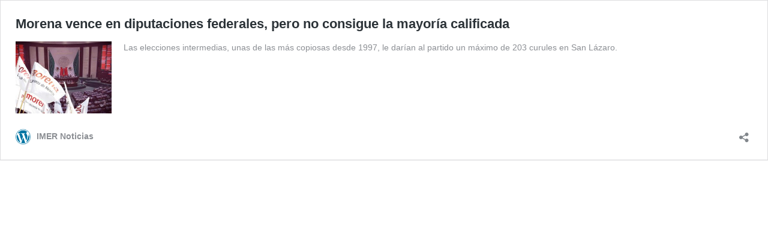

--- FILE ---
content_type: text/css
request_url: https://noticias.imer.mx/wp-content/plugins/wild-googlemap/wild-googlemap-css-frontend.css?ver=6.2.8
body_size: 71
content:
/*
	WiLD Google Maps
	http://codecanyon.net/item/wild-google-maps/4045150
*/

/* Googlemap style reset */
html div.gmap *
{
	margin:0;
	padding:0;
	border:0;
	outline:none;
	background:none;
	box-shadow:none
}

html div.gmap img
{
    max-width: none !important;
}

/* Customize Googlemap container */
html div.gmap
{

}

/* Customize Infowindow elements */
html div.gmap_infowindow
{
}

html div.gmap_infowindow .gmap_name
{
}

html div.gmap_infowindow .gmap_description
{
}

html div.gmap_infowindow .gmap_directions
{
}

/* Google map call */
.gmap_call
{
	position:fixed;
	display:none;
	visibility:hidden;
	width:0;
	height:0;
	font-size:0;
	opacity:0;
	text-indent:-999999999999999;
}